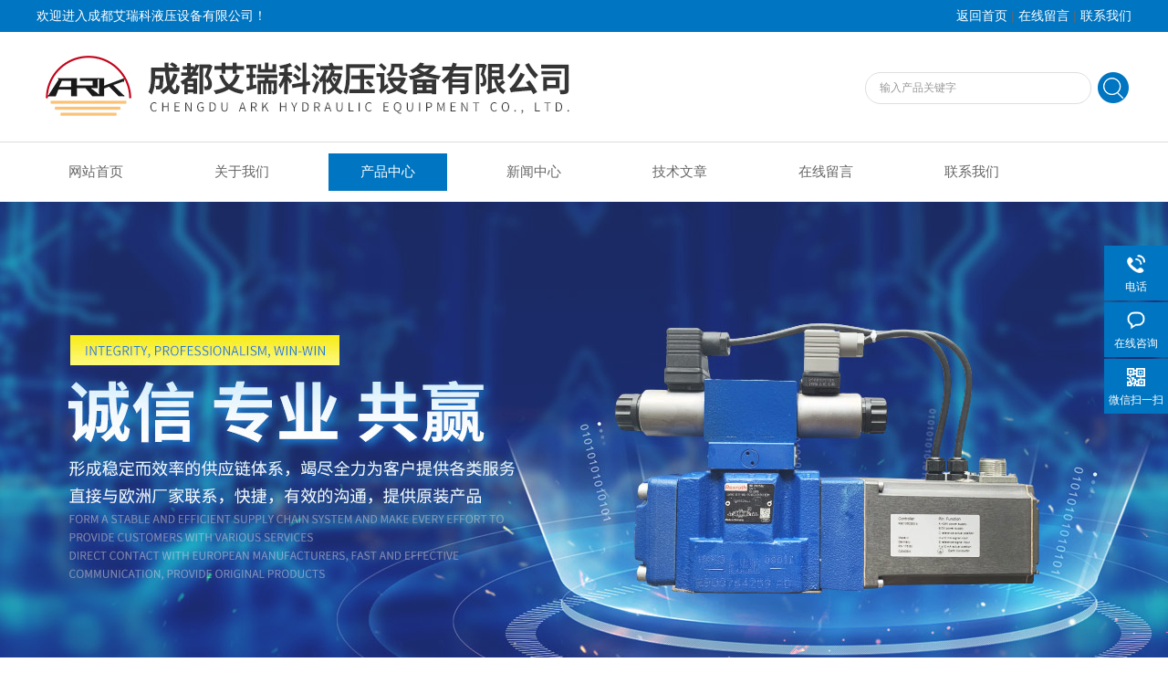

--- FILE ---
content_type: text/html; charset=utf-8
request_url: http://www.cdairuike.com/Products-36323208.html
body_size: 8623
content:
<!DOCTYPE html PUBLIC "-//W3C//DTD XHTML 1.0 Transitional//EN" "http://www.w3.org/TR/xhtml1/DTD/xhtml1-transitional.dtd">
<html xmlns="http://www.w3.org/1999/xhtml">
<head>
<meta http-equiv="Content-Type" content="text/html; charset=utf-8" />
<meta http-equiv="x-ua-compatible" content="ie=edge,chrome=1">
<TITLE>单向阀德国哈威RK系列RK1-成都艾瑞科液压设备有限公司</TITLE>
<META NAME="Keywords" CONTENT="单向阀德国哈威RK系列">
<META NAME="Description" CONTENT="成都艾瑞科液压设备有限公司所提供的RK1单向阀德国哈威RK系列质量可靠、规格齐全,成都艾瑞科液压设备有限公司不仅具有专业的技术水平,更有良好的售后服务和优质的解决方案,欢迎您来电咨询此产品具体参数及价格等详细信息！">
<script src="/ajax/common.ashx" type="text/javascript"></script>
<script src="/ajax/NewPersonalStyle.Classes.SendMSG,NewPersonalStyle.ashx" type="text/javascript"></script>
<script src="/js/videoback.js" type="text/javascript"></script>
<link rel="stylesheet" type="text/css" href="/Skins/463180/css/style.css"/>
<script type="text/javascript" src="/Skins/463180/js/jquery.pack.js"></script>  
<script type="text/javascript" src="/Skins/463180/js/jquery.SuperSlide.js"></script>
<!--导航当前状态 JS-->
<script language="javascript" type="text/javascript"> 
	var nav= '3';
</script>
<!--导航当前状态 JS END-->
<script type=text/javascript src="/Skins/463180/js/base.js"></script>
<script type="application/ld+json">
{
"@context": "https://ziyuan.baidu.com/contexts/cambrian.jsonld",
"@id": "http://www.cdairuike.com/Products-36323208.html",
"title": "单向阀德国哈威RK系列RK1",
"pubDate": "2021-09-02T14:29:32",
"upDate": "2024-05-23T11:36:32"
    }</script>
<script type="text/javascript" src="/ajax/common.ashx"></script>
<script src="/ajax/NewPersonalStyle.Classes.SendMSG,NewPersonalStyle.ashx" type="text/javascript"></script>
<script type="text/javascript">
var viewNames = "";
var cookieArr = document.cookie.match(new RegExp("ViewNames" + "=[_0-9]*", "gi"));
if (cookieArr != null && cookieArr.length > 0) {
   var cookieVal = cookieArr[0].split("=");
    if (cookieVal[0] == "ViewNames") {
        viewNames = unescape(cookieVal[1]);
    }
}
if (viewNames == "") {
    var exp = new Date();
    exp.setTime(exp.getTime() + 7 * 24 * 60 * 60 * 1000);
    viewNames = new Date().valueOf() + "_" + Math.round(Math.random() * 1000 + 1000);
    document.cookie = "ViewNames" + "=" + escape(viewNames) + "; expires" + "=" + exp.toGMTString();
}
SendMSG.ToSaveViewLog("36323208", "ProductsInfo",viewNames, function() {});
</script>
<script language="javaScript" src="/js/JSChat.js"></script><script language="javaScript">function ChatBoxClickGXH() { DoChatBoxClickGXH('https://chat.chem17.com',466651) }</script><script>!window.jQuery && document.write('<script src="https://public.mtnets.com/Plugins/jQuery/2.2.4/jquery-2.2.4.min.js" integrity="sha384-rY/jv8mMhqDabXSo+UCggqKtdmBfd3qC2/KvyTDNQ6PcUJXaxK1tMepoQda4g5vB" crossorigin="anonymous">'+'</scr'+'ipt>');</script><script type="text/javascript" src="https://chat.chem17.com/chat/KFCenterBox/463180"></script><script type="text/javascript" src="https://chat.chem17.com/chat/KFLeftBox/463180"></script><script>
(function(){
var bp = document.createElement('script');
var curProtocol = window.location.protocol.split(':')[0];
if (curProtocol === 'https') {
bp.src = 'https://zz.bdstatic.com/linksubmit/push.js';
}
else {
bp.src = 'http://push.zhanzhang.baidu.com/push.js';
}
var s = document.getElementsByTagName("script")[0];
s.parentNode.insertBefore(bp, s);
})();
</script>
</head>
<body>
<div class="welcome">
  	<div class="welcome_in">
        <div class="l">欢迎进入成都艾瑞科液压设备有限公司！</div>
        <div class="r"><a href="/">返回首页</a> | <a href="/order.html" rel="nofollow">在线留言</a> | <a href="/contact.html" rel="nofollow">联系我们</a></div>
    </div>
  </div>
  <div id="clear"></div> 
  <div id="header">
    <div class="logo"><a href="/"><img src="/skins/463180/images/logo.jpg" alt="成都艾瑞科液压设备有限公司" width="650" height="120" border="0" /></a></div>
    <div class="top_tel">
      <!-- search -->
      <div class="search">
        <form name="form1" method="post" action="/products.html" onSubmit="return checkform(form1)">
          <input name="keyword"  type="text" value="输入产品关键字" onfocus="this.value=''" class="txt" >
          <input type="submit" name="" id="" value=" " class="search_submit">
        </form>
      </div>
      <!-- search end -->
    </div>
  </div>
  <div id="clear"></div> 
  <div id="nav_zon">
     <div id="nav" class="main_nav hover">
     <ul>
      <li id="navId1"><a href="/">网站首页</a></li>
      <li id="navId2"><a href="/aboutus.html" rel="nofollow">关于我们</a></li>
      <li id="navId3"><a href="/products.html">产品中心</a></li>	  
	  <li id="navId4"><a href="/news.html" >新闻中心</a></li>
	  <li id="navId5"><a href="/article.html" >技术文章</a></li>
	  <!--<li id="navId6"><a href="/honor.html" rel="nofollow">荣誉资质</a></li>-->
	  <li id="navId7" ><a href="/order.html" rel="nofollow">在线留言</a></li>
      <li id="navId8" ><a href="/contact.html" rel="nofollow">联系我们</a></li>
    </ul>
  	<script language="javascript" type="text/javascript">
try {
    document.getElementById("navId" + nav).className = "nav_active";
}
catch (e) {}
</script>
   </div>
</div>
<script src="https://www.chem17.com/mystat.aspx?u=CDARK2019"></script>
<div id="banner_big">
  <div class="picBtnLeft">
         <!--数字按钮-->
         <div class="hd">
             <ul>
             <li></li><li></li>
		    </ul>
          </div>
            <!--箭头按钮-->
            <div class="hdd">
            <a class="prev"></a>
            <a class="next"></a>
            </div>
          <div class="bd">
              <ul>
                  <li>
					 <div class="bg"></div>
					 <div class="pic"><img src="/skins/463180/images/ba1.jpg"/></div>
					 <div class="title"><a></a></div>
                </li>
                  <li>
					 <div class="bg"></div>
					 <div class="pic"><img src="/skins/463180/images/ba2.jpg"/></div>
					 <div class="title"><a></a></div>
                  </li>
               </ul>
    </div>
  </div>
  <script type="text/javascript">jQuery("#banner_big .picBtnLeft").slide({ mainCell:".bd ul",autoPlay:true });</script> 
  </div>
<div id="clear"></div>
<div id="contant">
	<div class="list_box">
	<div class="ny_left">
<div class="lnav"> 
               <div class="title_b">
					<div class="a">产品展示</div>
					<div class="b">PRODUCT DISPLAY </div>
				</div>
               <div id="clear"></div>
			<ul id="pro_nav_lb" class="pro_nav">
    
	   <li><a href="/ParentList-2187422.html" onmouseover="showsubmenu('德国Hawe哈威')" >德国Hawe哈威</a>
 <div id="submenu_德国Hawe哈威" style="display:none">  
		   <ul class="two_profl">
		   
		     <li><a href="/SonList-2581743.html">Hawe哈威维修包</a></li> 
		     
		     <li><a href="/SonList-2547302.html">Hawe哈威滤芯</a></li> 
		     
		     <li><a href="/SonList-2452052.html">德国Hawe哈威齿轮泵</a></li> 
		     
		     <li><a href="/SonList-2418581.html">德国Hawe哈威泵站</a></li> 
		     
		     <li><a href="/SonList-2321623.html">德国Hawe哈威防爆阀</a></li> 
		     
		     <li><a href="/SonList-2310049.html">德国Hawe哈威减压阀</a></li> 
		     
		     <li><a href="/SonList-2309695.html">德国Hawe哈威油缸</a></li> 
		     
		     <li><a href="/SonList-2309404.html">Hawe哈威传感器</a></li> 
		     
		     <li><a href="/SonList-2307922.html">德国哈威HAWE放大器</a></li> 
		     
		     <li><a href="/SonList-2301373.html">德国Hawe蓄能器</a></li> 
		     
		     <li><a href="/SonList-2293406.html">hawe哈威溢流阀</a></li> 
		     
		     <li><a href="/SonList-2292022.html">哈威hawe调速阀</a></li> 
		     
		     <li><a href="/SonList-2291096.html">德国hawe继电器</a></li> 
		     
		     <li><a href="/SonList-2291079.html">哈威hawe换向阀</a></li> 
		     
		     <li><a href="/SonList-2291050.html">德国hawe平衡阀</a></li> 
		     
		     <li><a href="/SonList-2290940.html">哈威HAWE单向阀</a></li> 
		     
		     <li><a href="/SonList-2290597.html">HAWE哈威柱塞</a></li> 
		     
		     <li><a href="/SonList-2205753.html">哈威柱塞泵</a></li> 
		     
		     <li><a href="/SonList-2188880.html">HAWE哈威多路阀</a></li> 
		     
		     <li><a href="/SonList-2187712.html">哈威电磁阀</a></li> 
		     		  
			 </ul>	
        </div>
		   </li> 
		     
         <li><a href="/products.html">查看更多</a></li>
	</ul>
            </div>
            <div class="lnav"> 
               <div class="title_b">
					<div class="a">相关文章</div>
					<div class="b">ARTICLE</div>
				</div>
               <div id="clear"></div>
		     <ul class="xgwz">
                
      <li><a href="/Article-3926739.html">HAWEmvg14hr哈威溢流阀德国haweMVG系列</a></li>
      
      <li><a href="/Article-3240534.html">哈威hawe减压阀CDK32-51-60减压阀简介</a></li>
      
      <li><a href="/Article-3238289.html">截止式换向阀GZ4-12-GM24哈威电磁阀质保一年</a></li>
      
      <li><a href="/Article-3074716.html">德国哈威电磁阀B2-2单向阀哈维货期短欢迎选购</a></li>
      
      <li><a href="/Article-3425270.html">力士乐齿轮泵PGH4-3X/040RE11VE4订货号901147108资料</a></li>
      
      <li><a href="/Article-3051899.html">rexroth力士乐齿轮泵0510725167技术参数原装</a></li>
      
      <li><a href="/Article-2937199.html">瑞士万福乐换向阀WDYFA06-ADB-G24的工作原理</a></li>
      
      <li><a href="/Article-3634033.html">PARKER派克直动式比例阀D1FPE50CB9NB00原装出售</a></li>
      
      <li><a href="/Article-3925971.html">贺德克915142线圈wsm08130d-1m-c-n球阀原装现货</a></li>
      
      <li><a href="/Article-3062320.html">贺德克电磁球阀WSM06020Z换向阀选购参数</a></li>
      
             </ul>
            </div>
      </div>
	<div class="list_right">
     <div class="box_bt">
      <div class="box_right_title">产品展示</div>
      <div class="bt_text_y"><span><a href='/'>首页</a> > <a href="/Products.html" title="产品展示">产品展示</a> > <a href="/ParentList-2187422.html">德国Hawe哈威</a> > <a href="/SonList-2187712.html">哈威电磁阀</a> > 单向阀德国哈威RK系列</span></div>
      </div>
    <!--下部分代码-->
	<div class="column">
        	<div class="siderightCon">
            <div class="lyadd">
        	<div class="prodetail_img">
            <div id="preview">
                <div class="jqzoom" id="spec-n1">
                    <div id="ceshi" style="">
                   <a href="http://img78.chem17.com/gxhpic_5294f65c77/92b8cee7c1618c6333cf735b51da95bba04be7cdad55b8bff40e2ace49b0f72bb168b2e13b66db8e.jpg" target="_blank"><img src="http://img78.chem17.com/gxhpic_5294f65c77/92b8cee7c1618c6333cf735b51da95bba04be7cdad55b8bff40e2ace49b0f72bb168b2e13b66db8e.jpg" jqimg="http://img78.chem17.com/gxhpic_5294f65c77/92b8cee7c1618c6333cf735b51da95bba04be7cdad55b8bff40e2ace49b0f72bb168b2e13b66db8e.jpg" /></a>
                    </div>
                </div>
            </div>
        </div>
            <div class="product_bigimg_text">
                    <h1>单向阀德国哈威RK系列</h1>
                    <div class="text1">
                        <p>描述：RK1单向阀德国哈威RK系列：</br>       HAWE哈威RK/RB，RC，RE，ER型单向阀属于截止阀类。它们能使油路沿一个方向敞开流通，而在反方向关闭流通德国哈威HAWE 柱塞泵R 径向柱塞泵系列</p>
                    </div>
                    <div>更新时间：2024-05-23</div>
                    <div>产品型号：RK1</div>
                    <div>厂商性质：经销商</div>
              		<div class="prod-right-title">
                         <div class="sgt_btn"><a class="sgt_bl" href="/contact.html" target="_blank">联系我们</a><a class="sgt_br" href="#order">留言询价</a></div>
                    </div>          
            </div>
            <div style="clear:both"></div>
           </div>
           <div class="pro_con" id="c_detail_wrap">
            <div class="pro_con_tlt"><span>详情介绍</span></div>
                <p><strong><span style="font-size: 20px;">RK1<strong>单向阀德国哈威RK系列</strong></span></strong></p><p><strong><span style="font-size: 20px;"><br/></span></strong></p><p><span style="background-color: rgb(255, 255, 255); color: rgb(51, 51, 51); font-family: "Microsoft YaHei"; font-size: 18px; letter-spacing: 0px; text-indent: 42px; white-space: pre-wrap;"> &nbsp; &nbsp; &nbsp;</span><span style="font-size: 16px;">德国HAWE哈威RB1型单向阀，该型号单向阀属于截止阀类，由弹簧加载，结构紧固，RB1型单向阀流为20l/min，压力为700bar。</span></p><p><span style="font-size: 16px;"> &nbsp; &nbsp; &nbsp; 如果该阀所在的系统可能发生烈的振动或冲击，作为一种预防措施，在拧入阀块的螺孔时应锁定，以防止阀受振而松开。</span></p><p><span style="font-size: 16px;">流量Qmax=120I/min</span><br/></p><p><span style="font-size: 16px;">工作压力pmax=700bar</span></p><p><span style="font-size: 16px;">&nbsp; &nbsp; &nbsp; &nbsp; 这类单向阀，单个地拧入有底孔台肩的螺孔内，由钻头加工的118。顶角的阀孔台肩处，采用O型圈密封。<br/></span></p><p><span style="font-size: 16px;">此插装阀体由两个元件组成，元件间或以凸像（RK）型或以预压紧方式联结。它们之间有一个由弹簧预紧力定位的半球阀芯，它由轧制不锈钢制成，并淬硬和抛光；同样，其阀座也经过淬硬和研磨。</span></p><p><span style="color: rgb(51, 51, 51); font-family: Arial, sans-serif; font-size: small; background-color: rgb(255, 255, 255);">&nbsp; &nbsp; &nbsp; &nbsp; &nbsp;&nbsp;</span><span style="font-size: 16px;">HAWE哈威RK/RB，RC，RE，ER型单向阀属于截止阀类。它们能使油路沿一个方向敞开流通，而在反方向关闭流通。RK/RB型单向阀是一种弹簧加载，结构坚固，对污垢不敏感的球式截止阀。RC型单向阀是一种两头螺纹安装，弹簧加载的盘片式单向阀。它不仅可截止来自一个方向的油流，而且也可作为装在泵吸油管内的吸油阀使用。所有螺纹插装式单向阀的安装孔均可用普通的麻花钻（锐角118度）加工。ER型螺纹插装式单向阀为弹簧加载球式截止阀，主要用于截止阀板式叠加组合。最大压力Pmax＝400至700 bar 最大流量Qmax＝6至120 l/min。</span></p><p><span style="font-size: 16px;"></span></p><p style="text-align: center"><img src="https://img77.chem17.com/gxhpic_5294f65c77/92b8cee7c1618c6333cf735b51da95bb05e789ffa626ac478bfc9548702b1fbb6bbc1221a293fc01.jpg" width="800" height="800" style="max-width:800px;max-height:300%;"/></p><p style="text-align: center"><img src="https://img77.chem17.com/gxhpic_5294f65c77/92b8cee7c1618c6333cf735b51da95bb0c34389b62bafda18c1a1222395fd4a361687f08cbc02e61.jpg" width="800" height="800" style="max-width:800px;max-height:300%;"/></p><p style="text-align: center"><img src="https://img77.chem17.com/gxhpic_5294f65c77/92b8cee7c1618c6333cf735b51da95bb35789a714d617fee00e7ba69c7aad88c13dbab580779db51.jpg" width="800" height="800" style="max-width:800px;max-height:300%;"/></p><p><span style="font-size: 16px;">RK0 RK1 RK2 RK3 RK4 单向阀</span><span style="font-size: 16px;"><br/></span></p><p pingfang="" white-space:="" background-color:=""><span style="font-size: 16px;">RB0 RB1 RB2 RB3 RB4单向阀</span></p><p pingfang="" white-space:="" background-color:=""><span style="font-size: 16px;">RK14 RK28 RK32 RK47单向阀</span></p><p pingfang="" white-space:="" background-color:=""><span style="font-size: 16px;">RB14 RB26 RB32 RB47单向阀</span></p><p pingfang="" white-space:="" background-color:=""><span style="font-size: 16px;"><strong style="white-space: normal;"><span style="font-size: 20px;">RK1<strong>单向阀德国哈威RK系列</strong></span></strong></span></p><p pingfang="" white-space:="" background-color:=""><span style="font-size: 16px;"><strong style="white-space: normal;"><span style="font-size: 20px;"></span></strong></span></p><p style="text-align: center"><img src="https://img77.chem17.com/gxhpic_5294f65c77/92b8cee7c1618c6333cf735b51da95bbaae7f2293915debe8929e61cd34d38824a7333b4ac3ab017.jpg" width="800" height="800" style="max-width:800px;max-height:300%;"/></p><p style="text-align: center"><img src="https://img78.chem17.com/gxhpic_5294f65c77/92b8cee7c1618c6333cf735b51da95bba04be7cdad55b8bff40e2ace49b0f72bb168b2e13b66db8e.jpg" width="800" height="800" style="max-width:800px;max-height:300%;"/></p><p pingfang="" white-space:="" background-color:=""><span style="font-size: 16px;"><strong style="white-space: normal;"><span style="font-size: 20px;"><br/></span></strong></span><br/></p><p><strong><span style="font-size: 20px;"></span></strong></p><p style="margin-top: 0px; margin-bottom: 0px; padding: 0px; line-height: 2; overflow-wrap: break-word; white-space: pre-wrap; color: rgb(51, 51, 51); font-family: "Microsoft YaHei"; font-size: 12px; text-indent: 42px; background: rgb(255, 255, 255); max-width: 886px !important;"><br/></p>
                </div>
        <div id="order"><link rel="stylesheet" type="text/css" href="/css/MessageBoard_style.css">
<script language="javascript" src="/skins/Scripts/order.js?v=20210318" type="text/javascript"></script>
<a name="order" id="order"></a>
<div class="ly_msg" id="ly_msg">
<form method="post" name="form2" id="form2">
	<h3>留言框  </h3>
	<ul>
		<li>
			<h4 class="xh">产品：</h4>
			<div class="msg_ipt1"><input class="textborder" size="30" name="Product" id="Product" value="单向阀德国哈威RK系列"  placeholder="请输入产品名称" /></div>
		</li>
		<li>
			<h4>您的单位：</h4>
			<div class="msg_ipt12"><input class="textborder" size="42" name="department" id="department"  placeholder="请输入您的单位名称" /></div>
		</li>
		<li>
			<h4 class="xh">您的姓名：</h4>
			<div class="msg_ipt1"><input class="textborder" size="16" name="yourname" id="yourname"  placeholder="请输入您的姓名"/></div>
		</li>
		<li>
			<h4 class="xh">联系电话：</h4>
			<div class="msg_ipt1"><input class="textborder" size="30" name="phone" id="phone"  placeholder="请输入您的联系电话"/></div>
		</li>
		<li>
			<h4>常用邮箱：</h4>
			<div class="msg_ipt12"><input class="textborder" size="30" name="email" id="email" placeholder="请输入您的常用邮箱"/></div>
		</li>
        <li>
			<h4>省份：</h4>
			<div class="msg_ipt12"><select id="selPvc" class="msg_option">
							<option value="0" selected="selected">请选择您所在的省份</option>
			 <option value="1">安徽</option> <option value="2">北京</option> <option value="3">福建</option> <option value="4">甘肃</option> <option value="5">广东</option> <option value="6">广西</option> <option value="7">贵州</option> <option value="8">海南</option> <option value="9">河北</option> <option value="10">河南</option> <option value="11">黑龙江</option> <option value="12">湖北</option> <option value="13">湖南</option> <option value="14">吉林</option> <option value="15">江苏</option> <option value="16">江西</option> <option value="17">辽宁</option> <option value="18">内蒙古</option> <option value="19">宁夏</option> <option value="20">青海</option> <option value="21">山东</option> <option value="22">山西</option> <option value="23">陕西</option> <option value="24">上海</option> <option value="25">四川</option> <option value="26">天津</option> <option value="27">新疆</option> <option value="28">西藏</option> <option value="29">云南</option> <option value="30">浙江</option> <option value="31">重庆</option> <option value="32">香港</option> <option value="33">澳门</option> <option value="34">中国台湾</option> <option value="35">国外</option>	
                             </select></div>
		</li>
		<li>
			<h4>详细地址：</h4>
			<div class="msg_ipt12"><input class="textborder" size="50" name="addr" id="addr" placeholder="请输入您的详细地址"/></div>
		</li>
		
        <li>
			<h4>补充说明：</h4>
			<div class="msg_ipt12 msg_ipt0"><textarea class="areatext" style="width:100%;" name="message" rows="8" cols="65" id="message"  placeholder="请输入您的任何要求、意见或建议"></textarea></div>
		</li>
		<li>
			<h4 class="xh">验证码：</h4>
			<div class="msg_ipt2">
            	<div class="c_yzm">
                    <input class="textborder" size="4" name="Vnum" id="Vnum"/>
                    <a href="javascript:void(0);" class="yzm_img"><img src="/Image.aspx" title="点击刷新验证码" onclick="this.src='/image.aspx?'+ Math.random();"  width="90" height="34" /></a>
                </div>
                <span>请输入计算结果（填写阿拉伯数字），如：三加四=7</span>
            </div>
		</li>
		<li>
			<h4></h4>
			<div class="msg_btn"><input type="button" onclick="return Validate();" value="提 交" name="ok"  class="msg_btn1"/><input type="reset" value="重 填" name="no" /></div>
		</li>
	</ul>	
    <input name="PvcKey" id="PvcHid" type="hidden" value="" />
</form>
</div>
</div>
        <div class="ye">上一条：<a href="/Products-36322346.html">线圈7709050电磁铁哈威HAWE电磁换向阀线圈</a><br />下一条：<a href="/Products-36323427.html">单向阀RK2哈威HAWE单向阀RK系列现货出售</a></div> 
        </div>
    </div>
    <div style="clear:both"></div>
</div> 
</div>
</div>
<div style="clear:both"></div>
<div id="clear"></div>
<!--尾部版权-->
<footer class="footer">
    <div class="wrapper w1200">
        <div class="ft-inner">
            <div class="leftCon">
                <div class="ft-info">
                    <div class="ft-logo"><img src="/Skins/463180/images/footlogo.png" alt="成都艾瑞科液压设备有限公司"></div>
                    <div class="ft-tel">
                        <span>邮箱</span>
                        <p>3201349286@qq.com</p> 
                    </div>
                    <div class="ft-address">
                        <span>地址</span>
                        <p>成都市金牛区金府路666号金府SOHO 2624</p>
                    </div>
                </div>
            </div>
            <div class="rightCon">
                <div class="ft-QRcode">
                    <div class="pic"><img src="/Skins/463180/images/side_ewm.jpg" /></div>
                    <div class="tit">扫一扫，关注我们</div>
                </div>
            </div>
        </div>
        <div class="ft-copyright">
            <div class="fl">
                <span>&copy;2026 成都艾瑞科液压设备有限公司  版权所有  All Rights Reserved.</span>
                <span>备案号：<a href="http://beian.miit.gov.cn/" target="_blank" rel="nofollow">蜀ICP备20002656号-2</a></span>
                <span><a href="/sitemap.xml" target="_blank">sitemap.xml</a></span>
                <span>技术支持：<A href="https://www.chem17.com" target="_blank" rel="nofollow">化工仪器网</A></span>
                <span><a href="https://www.chem17.com/login" target="_blank" rel="nofollow">管理登陆</a></span>
            </div>
            <div class="keyw">成都艾瑞科液压设备有限公司(www.cdairuike.com)主营：泵，阀，传感器，继电器，过滤器，蓄能器，气动元件，流体连接件等液压元件</div>
        </div>
    </div>
</footer>
<!--右侧漂浮 begin-->
<div class="client-2"> 
    <ul id="client-2"> 
      <li class="my-kefu-tel"> 
       <div class="my-kefu-tel-main"> 
        <div class="my-kefu-left"><i></i><p>电话</p></div> 
        <div class="my-kefu-tel-right">19950324573</div> 
       </div>
      </li> 
      <li class="my-kefu-liuyan"> 
       <div class="my-kefu-main"> 
        <div class="my-kefu-left"><a href="" onclick="ChatBoxClickGXH()" target="_blank" rel="nofollow"><i></i><p>在线咨询</p></a></div> 
        <div class="my-kefu-right"></div> 
       </div>
      </li> 
      <li class="my-kefu-weixin"> 
       <div class="my-kefu-main"> 
        <div class="my-kefu-left"><i></i><p> 微信扫一扫 </p> </div> 
        <div class="my-kefu-right"> </div> 
        <div class="my-kefu-weixin-pic"><img src="/skins/463180/images/side_ewm.jpg"> </div> 
       </div>
      </li> 
      <li class="my-kefu-ftop"> 
       <div class="my-kefu-main"> 
        <div class="my-kefu-left"><a href="javascript:;"><i></i><p>返回顶部</p></a> </div> 
        <div class="my-kefu-right"> </div> 
       </div>
      </li> 
    </ul> 
</div>
<!--右侧漂浮 end-->
<script type="text/javascript" src="/skins/463180/js/zzsc.js"></script>

 <script type='text/javascript' src='/js/VideoIfrmeReload.js?v=001'></script>
  
</html></body>